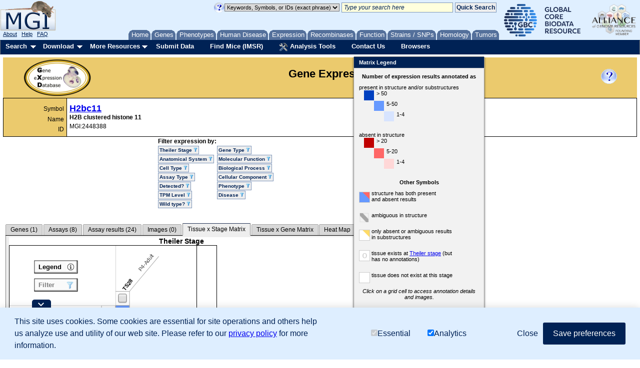

--- FILE ---
content_type: text/html;charset=ISO-8859-1
request_url: https://www.informatics.jax.org/gxd/summary?markerMgiId=MGI:2448388&structureID=EMAPA:32714&structure=musculoskeletal%20system&tab=stagegridtab
body_size: 14310
content:





<!DOCTYPE HTML PUBLIC "-//W3C//DTD HTML 4.01 Transitional//EN" "https://www.w3.org/TR/html4/loose.dtd">

<html>
<head>
<meta http-equiv="Content-Type" content="text/html; charset=UTF-8" />


<!-- Load GA4 library first, always define dataLayer early -->
<script>
  window.dataLayer = window.dataLayer || [];
  function gtag(){ dataLayer.push(arguments); }

  // Always register the JS timestamp
  gtag('js', new Date());

  // Check for consent before sending configuration or any events
  var consent = document.cookie.split('; ').find(c => c.startsWith('mgi_user_consent='));
  if (!consent || consent === 'mgi_user_consent=analytics') {
      gtag('config', 'G-8D61GHC97X');
      console.log("GA4 initialized with analytics consent");
  } else {
      console.log("GA4 not configured due to consent");
  }
</script>

<script async src="https://www.googletagmanager.com/gtag/js?id=G-8D61GHC97X"></script>



<!-- Combo-handled YUI JS files: -->
<script type="text/javascript" src="https://www.informatics.jax.org/webshare/js/yui-2.8.custom.min.js"></script>

<!-- jQuery -->
<script type="text/javascript" src="https://www.informatics.jax.org/webshare/js/jquery-1.10.2.min.js"></script>
<script type="text/javascript" src="https://www.informatics.jax.org/webshare/js/jquery-ui-1.11.4.js"></script>




<!-- CSS -->
<!-- YUI Reset -->
<link rel="stylesheet" type="text/css" href="https://www.informatics.jax.org/webshare/css/yui-reset.css">

<!-- Combo-handled YUI CSS files: -->
<link rel="stylesheet" type="text/css" href="https://www.informatics.jax.org/webshare/css/yui-2.8-combo.css">

<!-- MGI CSS files: -->
<link href="https://www.informatics.jax.org/webshare/css/mgi_template01.css" rel="stylesheet" type="text/css"/>







<!--===================== End Template Head  ===========================-->















  

<title>H2bc11 musculoskeletal system gene expression</title>

<style>
.left { float: left; }
.right { float: right; }

#resultSummary {border:0;padding-left:5px; text-align: left; font-size: 12px;}
#resultSummary .selected a,
#resultSummary .selected a:focus,
#resultSummary .selected a:hover{ margin-left: 0px;border:1px solid #808080;border-bottom:solid 1px #eee; color:black; background:none; background-color:#eee;}
#resultSummary .yui-content{background-color:#eee;border:1px solid #808080; border-top: none;}
#resultSummary .yui-nav {border-bottom:solid 1px black;}

#expressionSearch {border:0;padding-left:5px; text-align: left; font-size: 12px;}
#expressionSearch .selected a,
#expressionSearch .selected a:focus,
#expressionSearch .selected a:hover{ margin-left: 0px;border:1px solid #808080;border-bottom:solid 1px #eee; color:black; background:none; background-color:#eee;}
#expressionSearch .yui-content{background-color:#eee;border:1px solid #808080; border-top: none;}
#expressionSearch .yui-nav {border-bottom:solid 1px black;}

table.noborder, table.noborder td , table.noborder th { border: none; }

#gxdQueryForm table tr td table tr td ul li span { font-size: 10px; font-style: italic; }

body.yui-skin-sam .yui-panel .hd,
body.yui-skin-sam .yui-ac-hd { background:none; background-color:#025; color:#fff; font-weight: bold;}
body.yui-skin-sam .yui-ac-hd {padding: 5px;}
body.yui-skin-sam div#outer {overflow:visible;}

.yui-dt table {width: 100%;}

td.yui-dt-col-assayID div.yui-dt-liner span {font-size: 75%;}

.yui-skin-sam .yui-tt .bd
{
	background-color:#ddf; 
	color:#005;
	border:2px solid #005;
}

.yui-skin-sam th.yui-dt-asc .yui-dt-liner { 
	    background:none;
} 
.yui-skin-sam th.yui-dt-desc .yui-dt-liner { 
	    background:none; 
} 

</style>
<!--[if IE]>
<style>

#toggleImg{height:1px;}

/*
body.yui-skin-sam div#outer {position:relative;}
#qwrap, #expressionSearch .yui-navset {position:absolute;}
#toggleQF { overflow:auto; }
*/
body.yui-skin-sam div#outer {position:relative;}
#expressionSearch .yui-navset {position:absolute;}
</style>
<![endif]-->

<!--begin custom header content for this example-->
<script type="text/javascript">
    document.documentElement.className = "yui-pe";
</script>

<!--===================== Body Start ===========================-->
</head>
<body id="body" class="yui-skin-sam">

<div id="headerContainer">
<div id="topBannerContainer">

  <!--mini home tabs start-->
    <div id="tabs" class="navtabs">
      <span id="navRight">
        <ul>

          <li id="minitab_Home">
            <a href="https://www.informatics.jax.org/"
                onmouseover="return overlib('MGI Home Page',ANCHOR, 'tab_home', ANCHORALIGN, 'UL', 'LL', CSSCLASS,  TEXTFONTCLASS, 'tabTipFont', BGCLASS, 'tabTipBoxBG', FGCLASS, 'tabTipBoxFG');" onmouseout="nd();">
                <span id="tab_home">Home</span></a>
          </li>

          <li id="genes.shtml">
            <a href="https://www.informatics.jax.org/genes.shtml"
                onmouseover="return overlib('Genes, Genome Features &amp; Maps',ANCHOR, 'tab_gene', ANCHORALIGN, 'UL', 'LL', CSSCLASS,  TEXTFONTCLASS, 'tabTipFont', BGCLASS, 'tabTipBoxBG', FGCLASS, 'tabTipBoxFG');" onmouseout="nd();">
                <span id="tab_gene">Genes</span></a>
          </li>

          <li id="phenotypes.shtml">
            <a href="https://www.informatics.jax.org/phenotypes.shtml"
                onmouseover="return overlib('Phenotypes, Alleles &amp; Disease Models',ANCHOR, 'tab_pheno', ANCHORALIGN, 'UL', 'LL', CSSCLASS,  TEXTFONTCLASS, 'tabTipFont', BGCLASS, 'tabTipBoxBG', FGCLASS, 'tabTipBoxFG');" onmouseout="nd();">
                <span id="tab_pheno">Phenotypes</span></a>
          </li>

          <li id="humanDisease.shtml">
            <a href="https://www.informatics.jax.org/diseasePortal"
              onmouseover="return overlib('Human-Mouse: Disease Connection',ANCHOR, 'tab_humanDisease', ANCHORALIGN, 'UL', 'LL', CSSCLASS,  TEXTFONTCLASS, 'tabTipFont', BGCLASS, 'tabTipBoxBG', FGCLASS, 'tabTipBoxFG');" onmouseout="nd();">
              <span id="tab_humanDisease">Human Disease</span></a>
          </li>

          <li id="expression.shtml">
            <a href="https://www.informatics.jax.org/expression.shtml"
                onmouseover="return overlib('Gene Expression Database \(GXD\)',ANCHOR, 'tab_exp', ANCHORALIGN, 'UL', 'LL', CSSCLASS,  TEXTFONTCLASS, 'tabTipFont', BGCLASS, 'tabTipBoxBG', FGCLASS, 'tabTipBoxFG');" onmouseout="nd();">
                <span id="tab_exp">Expression</span></a>
          </li> 

          <li id="home_recombinase">
            <a href="https://www.informatics.jax.org/home/recombinase"
                onmouseover="return overlib('Recombinase Tissue Specificity',ANCHOR, 'tab_cre', ANCHORALIGN, 'UL', 'LL', CSSCLASS,  TEXTFONTCLASS, 'tabTipFont', BGCLASS, 'tabTipBoxBG', FGCLASS, 'tabTipBoxFG');" onmouseout="nd();">
                <span id="tab_cre">Recombinases</span></a>
          </li>
          
          <li id="function.shtml">
            <a href="https://www.informatics.jax.org/function.shtml"
                onmouseover="return overlib('Functional Annotations \(GO\)',ANCHOR, 'tab_func', ANCHORALIGN, 'UL', 'LL', CSSCLASS,  TEXTFONTCLASS, 'tabTipFont', BGCLASS, 'tabTipBoxBG', FGCLASS, 'tabTipBoxFG');" onmouseout="nd();">
                <span id="tab_func">Function</span></a>
          </li>

          <li id="home_strains_SNPs">
            <a href="https://www.informatics.jax.org/home/strain"
                onmouseover="return overlib('Strains, SNPs &amp; Polymorphisms',ANCHOR, 'tab_snps', ANCHORALIGN, 'UL', 'LL', CSSCLASS,  TEXTFONTCLASS, 'tabTipFont', BGCLASS, 'tabTipBoxBG', FGCLASS, 'tabTipBoxFG');" onmouseout="nd();">
                <span id="tab_snps">Strains&nbsp;/&nbsp;SNPs</span></a>
          </li>

          <li id="homology.shtml">
            <a href="https://www.informatics.jax.org/homology.shtml"
            onmouseover="return overlib('Vertebrate Homology',ANCHOR, 'tab_homo', ANCHORALIGN, 'UL', 'LL', CSSCLASS,  TEXTFONTCLASS, 'tabTipFont', BGCLASS, 'tabTipBoxBG', FGCLASS, 'tabTipBoxFG');" onmouseout="nd();">
            <span id="tab_homo">Homology</span></a>
          </li>

          <li id="minitab_Tumor">
            <a href="http://tumor.informatics.jax.org/mtbwi/index.do"
                onmouseover="return overlib('Mouse Tumor Biology',ANCHOR, 'tab_tumors', ANCHORALIGN, 'UR', 'LR', CSSCLASS,  TEXTFONTCLASS, 'tabTipFont', BGCLASS, 'tabTipBoxBG', FGCLASS, 'tabTipBoxFG');" onmouseout="nd();">
                <span id="tab_tumors">Tumors</span></a>
          </li>

        </ul>
      </span>
    </div>

<!-- mini home tabs end -->


  <div id="logoContainer" style="position:absolute; left:0; top:0;">
    <div>
      
<a href="https://www.informatics.jax.org/" style="background-color: transparent">
 <img src="https://www.informatics.jax.org/webshare/images/mgi_logo.gif" border=0>
</a>

    </div>
    <span class="logoFooterContainer">
      
&nbsp;&nbsp;<a class="logoFooterAnchor" href="https://www.informatics.jax.org/mgihome/projects/aboutmgi.shtml">About</a>
&nbsp;&nbsp;<a class="logoFooterAnchor" href="https://www.informatics.jax.org/mgihome/homepages/help.shtml">Help</a>
&nbsp;&nbsp;<a class="logoFooterAnchor" href="https://www.informatics.jax.org/faq/FAQ.shtml">FAQ</a>

    </span>
  </div>

  <div id="agr_logo" style="float: right; padding-top: 3px; padding-right: 5px;">
    <a href="https://globalbiodata.org/" target="_blank"><img src="https://www.informatics.jax.org/webshare/images/gcbr_logo.png" style="height:65px;margin-right:10px;margin-left:10px;"></a>
    <a href="https://www.alliancegenome.org/" target="_blank"><img src="https://www.informatics.jax.org/webshare/images/agr_logo_smallest.png" style="height:70px"></a>
  </div>

  <div id="templateSearchTool" style="float:right; top:15px; margin-right: 5px;">
    <style>
.lightYellow { background-color: #ffd; }
.lightGray { background-color: #dadada; }
.italic { font-style: italic; }
</style>
<form action="https://www.informatics.jax.org/quicksearch/summary" method="get">
<table>
<tr>

 <td>
    <a onClick="return false;" href="https://www.informatics.jax.org/userhelp/searchtool_help.shtml" onMouseOver="if (window.jQuery) { setTimeout(function () { $('td[valign=TOP]').css({'background-color' : '#efefef'}); }, 750); }; return overlib('You can:<ul class=\'searchToolHelp\'><li>Search for genome features by name, symbol, synonym, homolog, allele, or accession ID:</li> <ul><li>p53 protein cell cycle DNA damage</li><li>Notch1</li><li>NM_053172</li><li>AT3</li></ul><li>Search for genome features and vocabulary terms by keywords or accession ID. Use several keywords to find the most relevant results:</li><ul><li>GO:0004713</li><li>resistance to fatty liver development</li><li>vitamin D receptor</li><li>lymphocyte function antigen immunodeficiency</li> </ul><li>Search for genome features by mouse genome location.  Use a chromosome, point coordinate, or coordinate range:</li><ul><li>Chr1</li><li>Chr1:194732198</li><li>Chr1:194732198-294732198</li></ul> <li>Use asterisks (*) for wildcards at the end of partial words or genomic symbols:</li><ul><li>Pax*</li><li>embr* development</li><li>hippocamp* pyramid* cell layer</li></ul><li>Use quotation marks (&quot;&nbsp;&quot;) to indicate phrases:</li> <ul><li>&quot;hair follicle&quot; development</li><li>&quot;amyotrophic lateral sclerosis&quot;</li></ul><li>Use angle brackets to indicate superscript:</li><ul><li>Pax6&lt;10Neu&gt; for Pax6<sup>10Neu</sup></li></ul><li>Mix IDs, symbols, and keywords in a list:</li><ul><li>Nmt2, NM_013627, Acbd7, hair follicle development</li></ul></ul>Advanced searches are listed under the Search menu.<BR/>See <a href=\'https://www.informatics.jax.org/userhelp/QUICK_SEARCH_help.shtml\'>Using the Quick Search Tool</a> for more information.', STICKY, CAPTION, 'Quick Search Tips', CENTER, BELOW, WIDTH, 450, DELAY, 600, CLOSECLICK, CLOSETEXT, 'Close X');" onMouseOut="nd();">
    <img src="https://www.informatics.jax.org/webshare/images/help_small_transp.gif" border="0">
    </a>
 </td>

 <td>
   <select id="queryTypeTop" name="queryType" class="lightGray">
      <option value="exactPhrase" selected="">Keywords, Symbols, or IDs (exact phrase)</option>
      <option value="keywords">Keywords, Symbols, or IDs</option>
      <option value="mouseLocation">Mouse Location</option>
      <option value="humanLocation">Human Location</option>
    </select>
 </td>

 <td>
    <input name="query" id="searchToolTextArea" class="lightYellow italic"
    value=" Type your search here" onFocus="if(this.defaultValue==this.value) this.value=''; $('#searchToolTextArea').removeClass('italic');" size="30">
 </td>

 <td>
    <input name="submit" type="submit" class="searchToolButton" value="Quick Search" onclick="return verifySearchToolParms();">
 </td>

</tr>
</table>
</form>

  </div>

  <div style="position:absolute; top:4px; left:150px;">
    <iframe style="border:none" src="/webshare/html/notice.html" width="400" height="40"></iframe>

  </div>

</div>

<!-- Menu Bar Start -->
<div id="navBarMenu" class="yuimenubar">
<div class="bd">
<ul class="first-of-type">

  <!-- Searches Start -->
  <li class="yuimenubaritem first-of-type"><a class="yuimenubaritemlabel" href="https://www.informatics.jax.org/allsearch.shtml">Search</a>

  <div id="navBarSearch" class="yuimenu">
  <div class="bd">

    <ul class="first-of-type">
      <li class="yuimenuitem first-of-type"><a class="yuimenuitemlabel" href="https://www.informatics.jax.org/allsearch.shtml" title="">All Search Tools</a></li>


      <!-- Marker Submenu -->
      <li class="yuimenuitem"><a class="yuimenuitemlabel">Genes</a>
      <div id="navBarGenes" class="yuimenu">
      <div class="bd">
        <ul class="first-of-type">
          <li class="yuimenuitem first-of-type"><a class="yuimenuitemlabel" href="https://www.informatics.jax.org/marker/"
            onMouseOver="return overlib('Search for genes and genome features by symbol, name, location, gene ontology classification or phenotype.',ANCHOR, 'navBarGenes', ANCHORALIGN, 'UR', 'UL');" onMouseOut="nd();">
            Genes &amp; Markers Query</a></li>
          <li class="yuimenuitem"><a class="yuimenuitemlabel" href="https://www.informatics.jax.org/batch"
            onMouseOver="return overlib('Input a list of gene IDs or symbols  and retrieve other database IDs and gene attributes (e.g. phenotypes, GO).',ANCHOR, 'navBarGenes', ANCHORALIGN, 'UR', 'UL');"  onMouseOut="nd();">
            Batch Query</a></li>
          <li class="yuimenuitem"><a class="yuimenuitemlabel" href="http://jbrowse.informatics.jax.org/?data=data/GRCm39"
            onMouseOver="return overlib('Create a graphical display of genome features from regions of the mouse genome.',ANCHOR, 'navBarGenes', ANCHORALIGN, 'UR', 'UL');"  onMouseOut="nd();">
            JBrowse Genome Browser</a></li>
          <li class="yuimenuitem"><a class="yuimenuitemlabel" href="https://www.informatics.jax.org/mgv/"
            onMouseOver="return overlib('Compare genome features of de novo sequenced mouse strains.',ANCHOR, 'navBarGenes', ANCHORALIGN, 'UR', 'UL');"  onMouseOut="nd();">
            Multiple Genome Viewer (MGV)</a></li>
          <li class="yuimenuitem"><a class="yuimenuitemlabel" href="https://www.informatics.jax.org/genes.shtml">More</a></li>
        </ul>
      </div>
      </div>
      </li>


      <!-- Pheno Submenu -->
      <li class="yuimenuitem"><a class="yuimenuitemlabel">Phenotypes</a>
      <div id="navBarPhenotypes" class="yuimenu">
      <div class="bd">
        <ul class="first-of-type">
          <li class="yuimenuitem first-of-type"><a class="yuimenuitemlabel" href="https://www.informatics.jax.org/allele/"
            onMouseOver="return overlib('Search for mutations or QTL based on phenotype, human disease, mutation type, gene, or genome location.',ANCHOR, 'navBarPhenotypes', ANCHORALIGN, 'UR', 'UL');"  onMouseOut="nd();">
            Phenotypes, Alleles &amp; Diseases Query</a></li>
          <li class="yuimenuitem"><a class="yuimenuitemlabel" href="https://www.informatics.jax.org/vocab/mp_ontology"
            onMouseOver="return overlib('Search for a phenotype term to find relevant mutant genotypes.',ANCHOR, 'navBarPhenotypes', ANCHORALIGN, 'UR', 'UL');"  onMouseOut="nd();">
            Mammalian Phenotype (MP) Browser</a></li>
          <li class="yuimenuitem"><a class="yuimenuitemlabel" href="https://www.informatics.jax.org/disease"
            onMouseOver="return overlib('Browse for a human disease or condition term to find mouse models.',ANCHOR, 'navBarPhenotypes', ANCHORALIGN, 'UR', 'UL');"  onMouseOut="nd();">
            Human Disease (DO) Browser</a></li>
          <li class="yuimenuitem"><a class="yuimenuitemlabel" href="https://www.informatics.jax.org/vocab/hp_ontology"
            onMouseOver="return overlib('Search for a human phenotype ontology term to find relevant human diseases.',ANCHOR, 'navBarPhenotypes', ANCHORALIGN, 'UR', 'UL');"  onMouseOut="nd();">
            Human Phenotype (HPO) Browser</a></li>
          <li class="yuimenuitem"><a class="yuimenuitemlabel" href="https://www.informatics.jax.org/phenotypes.shtml">More</a></li>
        </ul>
      </div>
      </div>
      </li>


      <!-- Human Mouse Disease Connection -->
      <li class="yuimenuitem"><a id="navBarHMDC" class="yuimenuitemlabel" href="https://www.informatics.jax.org/diseasePortal"
        onMouseOver="return overlib('Human-Mouse: Disease Connection', ANCHOR, 'navBarHMDC', ANCHORALIGN, 1.0,0.5,0,0.5);"  onMouseOut="nd();">
        Human Disease</a>
      </li>


      <!-- Expression Submenu -->
      <li class="yuimenuitem"><a class="yuimenuitemlabel">Expression</a>
      <div id="navBarExpression" class="yuimenu">
      <div class="bd">
        <ul class="first-of-type">
          <li class="yuimenuitem"><a class="yuimenuitemlabel" href="https://www.informatics.jax.org/gxd/"
            onMouseOver="return overlib('Search for detailed gene expression assay results.',ANCHOR, 'navBarExpression', ANCHORALIGN, 'UR', 'UL');"  onMouseOut="nd();">
            Gene Expression Data Search</a></li>
          <li class="yuimenuitem first-of-type"><a class="yuimenuitemlabel" href="https://www.informatics.jax.org/gxdlit"
            onMouseOver="return overlib('Search for references on gene expression during development.',ANCHOR, 'navBarExpression', ANCHORALIGN, 'UR', 'UL');"  onMouseOut="nd();">
            Gene Expression Literature Search</a></li>
          <li class="yuimenuitem"><a class="yuimenuitemlabel" href="https://www.informatics.jax.org/vocab/gxd/anatomy/EMAPA:16039"
            onMouseOver="return overlib('Search or browse for anatomical structures; includes links to associated expression results.',ANCHOR, 'navBarExpression', ANCHORALIGN, 'UR', 'UL');"  onMouseOut="nd();">
            Mouse Developmental Anatomy Browser</a></li>
          <li class="yuimenuitem"><a class="yuimenuitemlabel" href="https://www.informatics.jax.org/vocab/cell_ontology/CL:0000000"
            onMouseOver="return overlib('Search or browse for cell types; includes links to associated expression results.',ANCHOR, 'navBarExpression', ANCHORALIGN, 'UR', 'UL');"  onMouseOut="nd();">
            Cell Ontology (CL) Browser</a></li>
          <li class="yuimenuitem"><a class="yuimenuitemlabel" href="https://www.informatics.jax.org/gxd/htexp_index"
            onMouseOver="return overlib('Search for experiments using sample metadata annotations.',ANCHOR, 'navBarExpression', ANCHORALIGN, 'UR', 'UL');"  onMouseOut="nd();">
            RNA-Seq and Microarray Experiment Search</a></li>
          <li class="yuimenuitem"><a class="yuimenuitemlabel" href="https://www.informatics.jax.org/expression.shtml">More</a></li>
        </ul>
      </div>
      </div>
      </li>

      
      <!-- Recombinase -->
      <li class="yuimenuitem"><a id="navBarCre" class="yuimenuitemlabel" href="https://www.informatics.jax.org/home/recombinase"
          onMouseOver="return overlib('Get recombinase (cre) activity data for knock-in and transgene alleles.',ANCHOR, 'navBarCre', ANCHORALIGN, 1.0,0.5,0,0.5);"  onMouseOut="nd();">
          Recombinase (cre)</a></li>


      <!-- GO Functional Annotations Submenu -->
      <li class="yuimenuitem"><a class="yuimenuitemlabel">Function</a>
      <div id="navBarFunction" class="yuimenu">
      <div class="bd">
        <ul class="first-of-type">
          <li class="yuimenuitem first-of-type"><a class="yuimenuitemlabel" href="https://www.informatics.jax.org/vocab/gene_ontology"
            onMouseOver="return overlib('Browse the Gene Ontology and mouse annotations in MGI.',ANCHOR, 'navBarFunction', ANCHORALIGN, 'UR', 'UL');"  onMouseOut="nd();">
            GO Browser</a></li>
          <li class="yuimenuitem"><a class="yuimenuitemlabel" href="https://www.informatics.jax.org/marker/"
            onMouseOver="return overlib('Search for genes and genome features by symbol, name, location, gene ontology classification or phenotype.',ANCHOR, 'navBarFunction', ANCHORALIGN, 'UR', 'UL');"  onMouseOut="nd();">
            Genes &amp; Markers Query</a></li>
          <li class="yuimenuitem"><a class="yuimenuitemlabel" href="https://www.informatics.jax.org/batch"
            onMouseOver="return overlib('Obtain sets of MGI IDs for use in GO tools.',ANCHOR, 'navBarFunction', ANCHORALIGN, 'UR', 'UL');"  onMouseOut="nd();">
            Batch Query</a></li>
          <li class="yuimenuitem"><a class="yuimenuitemlabel" href="https://www.informatics.jax.org/function.shtml">More</a></li>
        </ul>
      </div>
      </div>
      </li>


      <!-- Strains Submenu -->
      <li class="yuimenuitem"><a class="yuimenuitemlabel">Strains / SNPs</a>
      <div id="navBarStrains" class="yuimenu">
      <div class="bd">
        <ul class="first-of-type">
          <li class="yuimenuitem first-of-type"><a class="yuimenuitemlabel" href="https://www.informatics.jax.org/home/strain"
          	onMouseOver="return overlib('Search for strains by name, synonyms, or attributes.',ANCHOR, 'navBarStrains', ANCHORALIGN, 'UR', 'UL');"  onMouseOut="nd();">Strain Query</a></li>
          <li class="yuimenuitem"><a class="yuimenuitemlabel" href="https://www.informatics.jax.org/snp"
            onMouseOver="return overlib('Search for SNPs by strain(s), SNP attributes, genomic position, or associated genes.',ANCHOR, 'navBarStrains', ANCHORALIGN, 'UR', 'UL');"  onMouseOut="nd();">
            SNP Query</a></li>
          <li class="yuimenuitem"><a class="yuimenuitemlabel" href="https://www.informatics.jax.org/mgv/"
            onMouseOver="return overlib('Compare genome features of de novo sequenced mouse strains.',ANCHOR, 'navBarStrains', ANCHORALIGN, 'UR', 'UL');"  onMouseOut="nd();">
            Multiple Genome Viewer (MGV)</a></li>
          <li class="yuimenuitem"><a class="yuimenuitemlabel" href="https://www.informatics.jax.org/home/strain">More</a></li>
        </ul>
      </div>
      </div>
      </li>


      <!-- Homology Submenu -->
      <li class="yuimenuitem"><a id="navBarHomology" class="yuimenuitemlabel" href="https://www.informatics.jax.org/homology.shtml"
        onMouseOver="return overlib('Find out more about Homology relationships in MGI.',ANCHOR, 'navBarHomology', ANCHORALIGN, 1.0,0.5,0,0.5);"  onMouseOut="nd();">
        Homology</a></li>

      <!-- MTB -->
      <li class="yuimenuitem"><a id="navBarMTB" class="yuimenuitemlabel" href="https://tumor.informatics.jax.org/mtbwi/index.do"
        onMouseOver="return overlib('MMHCdb provides information on the frequency, pathology, and genetics of spontaneous and induced tumors in mice.',ANCHOR, 'navBarMTB', ANCHORALIGN, 1.0,0.5,0,0.5);"  onMouseOut="nd();">
        Tumors</a></li>

      <!-- Sequence Submenu -->
      <li class="yuimenuitem"><a class="yuimenuitemlabel">Sequence Searches</a>
      <div id="navBarSequences" class="yuimenu">
      <div class="bd">
        <ul class="first-of-type">
          <li class="yuimenuitem"><a class="yuimenuitemlabel" href="https://blast.ncbi.nlm.nih.gov/Blast.cgi"
            onMouseOver="return overlib('Search for sequence similarity using BLAST at NCBI.',ANCHOR, 'navBarSequences', ANCHORALIGN, 'UR', 'UL');"  onMouseOut="nd();">
            BLAST at NCBI</a></li>
          <li class="yuimenuitem"><a class="yuimenuitemlabel" href="http://jbrowse.informatics.jax.org/?data=data/GRCm39"
            onMouseOver="return overlib('Create a graphical display of genome features from regions of the mouse genome.',ANCHOR, 'navBarSequences', ANCHORALIGN, 'UR', 'UL');"  onMouseOut="nd();">
            JBrowse Genome Browser</a></li>
          <li class="yuimenuitem"><a class="yuimenuitemlabel" href="https://www.informatics.jax.org/batch"
            onMouseOver="return overlib('Input a list of gene IDs or symbols  and retrieve other database IDs and gene attributes (e.g. phenotypes, GO).',ANCHOR, 'navBarSequences', ANCHORALIGN, 'UR', 'UL');"  onMouseOut="nd();">
            Batch Query</a></li>
        </ul>
      </div>
      </div>
      </li>

      <!-- References Submenu -->
      <li class="yuimenuitem"><a class="yuimenuitemlabel">References</a>
      <div id="navBarReferences" class="yuimenu">
      <div class="bd">
        <ul class="first-of-type">
          <li class="yuimenuitem first-of-type"><a class="yuimenuitemlabel" href="https://www.informatics.jax.org/reference"
            onMouseOver="return overlib('Search for references (with abstracts) by title, author, journal, year, or abstract.',ANCHOR, 'navBarReferences', ANCHORALIGN, 'UR', 'UL');"  onMouseOut="nd();">
            Reference Query</a></li>
          <li class="yuimenuitem"><a class="yuimenuitemlabel" href="https://www.informatics.jax.org/gxdlit"
            onMouseOver="return overlib('Search for references on gene expression during development.',ANCHOR, 'navBarReferences', ANCHORALIGN, 'UR', 'UL');"  onMouseOut="nd();">
            Gene Expression Literature Query</a></li>
        </ul>
      </div>
      </div>
      </li>

      <!-- Vocabularies Submenu -->
      <li class="yuimenuitem"><a class="yuimenuitemlabel">Ontologies</a>
      <div id="navBarVocabularies" class="yuimenu">
      <div class="bd">
        <ul class="first-of-type">
          <li class="yuimenuitem first-of-type"><a class="yuimenuitemlabel" href="https://www.informatics.jax.org/vocab/gene_ontology"
            onMouseOver="return overlib('Browse the Gene Ontology and mouse annotations in MGI.',ANCHOR, 'navBarVocabularies', ANCHORALIGN, 'UR', 'UL');"  onMouseOut="nd();">
            GO Browser</a></li>
          <li class="yuimenuitem"><a class="yuimenuitemlabel" href="https://www.informatics.jax.org/disease"
            onMouseOver="return overlib('Browse for a human disease or condition term to find mouse models.',ANCHOR, 'navBarVocabularies', ANCHORALIGN, 'UR', 'UL');"  onMouseOut="nd();">
            Human Disease (DO) Browser</a></li>
          <li class="yuimenuitem"><a class="yuimenuitemlabel" href="https://www.informatics.jax.org/vocab/mp_ontology"
            onMouseOver="return overlib('Search for a phenotype term to find relevant mutant genotypes.',ANCHOR, 'navBarVocabularies', ANCHORALIGN, 'UR', 'UL');"  onMouseOut="nd();">
            Mammalian Phenotype (MP) Browser</a></li>
          <li class="yuimenuitem"><a class="yuimenuitemlabel" href="https://www.informatics.jax.org/vocab/gxd/anatomy/EMAPA:16039"
            onMouseOver="return overlib('Search or browse for anatomical structures; includes links to associated expression results.',ANCHOR, 'navBarVocabularies', ANCHORALIGN, 'UR', 'UL');"  onMouseOut="nd();">
            Mouse Developmental Anatomy Browser</a></li>
          <li class="yuimenuitem"><a class="yuimenuitemlabel" href="https://www.informatics.jax.org/vocab/gxd/ma_ontology"
            onMouseOver="return overlib('An extensive ontology of anatomical structures for the postnatal mouse.',ANCHOR, 'navBarVocabularies', ANCHORALIGN, 'UR', 'UL');"  onMouseOut="nd();">
            Adult Mouse Anatomy Browser</a></li>
          <li class="yuimenuitem"><a class="yuimenuitemlabel" href="https://www.informatics.jax.org/vocab/cell_ontology/CL:0000000"
            onMouseOver="return overlib('Search or browse for cell types; includes links to associated expression results.',ANCHOR, 'navBarVocabularies', ANCHORALIGN, 'UR', 'UL');"  onMouseOut="nd();">
            Cell Ontology (CL) Browser</a></li>
          <li class="yuimenuitem"><a class="yuimenuitemlabel" href="https://www.informatics.jax.org/vocab/hp_ontology"
            onMouseOver="return overlib('Search for a human phenotype ontology term to find relevant human diseases.',ANCHOR, 'navBarVocabularies', ANCHORALIGN, 'UR', 'UL');"  onMouseOut="nd();">
            Human Phenotype (HPO) Browser</a></li>
        </ul>
      </div>
      </div>
      </li>

      <!-- Non-Drop-Downs -->
      <li class="yuimenuitem"><a id="navBarBatch" class="yuimenuitemlabel" href="https://www.informatics.jax.org/batch"
        onMouseOver="return overlib('Input a list of gene IDs or symbols  and retrieve other database IDs and gene attributes (e.g. phenotypes, GO).',ANCHOR, 'navBarBatch', ANCHORALIGN, 1.0,0.5,0,0.5);"  onMouseOut="nd();">
        Batch Query</a></li>

      <li class="yuimenuitem"><a id="navBarMine" class="yuimenuitemlabel" href="https://www.mousemine.org"
        onMouseOver="return overlib('Access MGI data via InterMine.',ANCHOR, 'navBarMine', ANCHORALIGN, 1.0,0.5,0,0.5);"  onMouseOut="nd();">
        MouseMine</a></li>

      <!-- Vocabularies Submenu -->
      <li class="yuimenuitem"><a class="yuimenuitemlabel">Mouse Genome Browsers</a>
      <div id="navBarGenomeBrowsers" class="yuimenu">
      <div class="bd">
        <ul class="first-of-type">
			<li class="yuimenuitem"><a id="navBarJBrowse" class="yuimenuitemlabel" href="http://jbrowse.informatics.jax.org/?data=data/GRCm39"
				onMouseOver="return overlib('Create a graphical display of genome features from regions of the mouse genome.',ANCHOR, 'navBarJBrowse', ANCHORALIGN, 1.0,0.5,0,0.5);"  onMouseOut="nd();">
				JBrowse Genome Browser</a></li>
			<li class="yuimenuitem"><a class="yuimenuitemlabel" href="https://www.informatics.jax.org/mgv/"
				onMouseOver="return overlib('Compare genome features of de novo sequenced mouse strains.',ANCHOR, 'navBarJBrowse', ANCHORALIGN, 'UR', 'UL');"  onMouseOut="nd();">
				Multiple Genome Viewer (MGV)</a></li>
        </ul>
      </div>
      </div>
      </li>
    </ul>
  </div>
  </div>
  </li>

  <!-- Searches Dropmenu End -->


  <!-- Download Dropmenu Start -->
  <li class="yuimenubaritem"><a class="yuimenubaritemlabel" href="https://www.informatics.jax.org/downloads/reports/index.html">Download</a>
  <div id="navBarDownload" class="yuimenu">
  <div class="bd">
    <ul class="first-of-type">
      <li class="yuimenuitem first-of-type"> <a class="yuimenuitemlabel" href="https://www.informatics.jax.org/downloads/reports/index.html">All MGI Reports</a> </li>
      <li class="yuimenuitem"> <a class="yuimenuitemlabel" href="https://www.informatics.jax.org/batch">Batch Query</a> </li>
      <li class="yuimenuitem"> <a class="yuimenuitemlabel" href="https://www.informatics.jax.org/downloads/reports/index.html#marker">Genes &amp; Markers</a> </li>
      <li class="yuimenuitem"> <a class="yuimenuitemlabel" href="https://www.informatics.jax.org/downloads/reports/index.html#seq">Sequence Data</a> </li>
      <li class="yuimenuitem"> <a class="yuimenuitemlabel" href="https://www.informatics.jax.org/downloads/reports/index.html#homology">Vertebrate Homology</a> </li>
      <li class="yuimenuitem"> <a class="yuimenuitemlabel" href="https://www.informatics.jax.org/downloads/reports/index.html#go">Gene Ontology Data</a> </li>
      <li class="yuimenuitem"> <a class="yuimenuitemlabel" href="https://www.informatics.jax.org/downloads/reports/index.html#strain">Strains &amp; Polymorphisms</a> </li>
      <li class="yuimenuitem"> <a class="yuimenuitemlabel" href="https://www.informatics.jax.org/downloads/reports/index.html#expression">Gene Expression</a> </li>
      <li class="yuimenuitem"> <a class="yuimenuitemlabel" href="https://www.informatics.jax.org/downloads/reports/index.html#pheno">Phenotypic Data</a> </li>
                    <li class="yuimenuitem"> <a class="yuimenuitemlabel" href="https://www.informatics.jax.org/downloads/reports/index.html#cre">Recombinase (cre)</a> </li>              
      <li class="yuimenuitem"> <a class="yuimenuitemlabel" href="https://www.informatics.jax.org/downloads/reports/index.html#nomen">Nomenclature</a> </li>
      <li class="yuimenuitem"> <a class="yuimenuitemlabel" href="https://www.informatics.jax.org/downloads/reports/index.html#refs">References</a> </li>
      <li class="yuimenuitem"> <a class="yuimenuitemlabel" href="https://www.informatics.jax.org/downloads/reports/index.html#clonecoll">Clone Collections</a> </li>
      <li class="yuimenuitem"> <a class="yuimenuitemlabel" href="https://www.informatics.jax.org/downloads/reports/index.html#dnamap">DNA Mapping Panels</a> </li>
    </ul>
  </div>
  </div>
  </li>
  <!-- Download Dropmenu End -->
  
  
  <!-- Resources Dropmenu Start -->
  <li class="yuimenubaritem"><a class="yuimenubaritemlabel" href="https://www.informatics.jax.org/resources.shtml">More Resources</a>
  <div id="navBarResources" class="yuimenu">
  <div class="bd">
    <ul class="first-of-type">
      <li class="yuimenuitem first-of-type"> <a class="yuimenuitemlabel" href="https://www.informatics.jax.org/resources.shtml">More Resources Index</a></li>
      <li class="yuimenuitem"> <a class="yuimenuitemlabel" href="https://www.informatics.jax.org/mgihome/lists/lists.shtml">Research Community E-mail Lists</a></li>
      <li class="yuimenuitem"> <a class="yuimenuitemlabel" href="https://www.informatics.jax.org/resources.shtml#res_books">Online Books</a></li>
      <li class="yuimenuitem"> <a class="yuimenuitemlabel" href="https://www.informatics.jax.org/mgihome/nomen/index.shtml">Nomenclature Home Page</a></li>
      <li class="yuimenuitem"> <a class="yuimenuitemlabel" href="https://www.informatics.jax.org/glossary">MGI Glossary</a></li>        
      <li class="yuimenuitem"> <a class="yuimenuitemlabel" href="https://phenome.jax.org">Mouse Phenome Database (MPD)</a></li>
      <li class="yuimenuitem"> <a class="yuimenuitemlabel" href="http://www.informatics.jax.org/knockout_mice/">Deltagen and Lexicon Knockout Mice</a></li>
      <li class="yuimenuitem"> <a class="yuimenuitemlabel" href="" 
          id="navBarKomp" onMouseOver="return overlib('Producing and phenotyping knockout mice from the IKMC mutant ES cell line resource.',ANCHOR, 'navBarKomp', ANCHORALIGN, 'UR', 'UL');"  onMouseOut="nd();">International Mouse Phenotyping Consortium (IMPC)</a></li>
      <li class="yuimenuitem"> <a class="yuimenuitemlabel" href="https://www.jax.org/mgi-coronavirus-info">Mouse Resources For COVID-19 Research</a></li>
      <li class="yuimenuitem"> <a class="yuimenuitemlabel" href="https://www.informatics.jax.org/downloads/datasets/index.html">Contributed Data Sets</a></li>
      <li class="yuimenuitem"> <a class="yuimenuitemlabel">Community Links</a>
        <div id="navBarLinks" class="yuimenu">
          <div class="bd">
            <ul class="first-of-type">
              <li class="yuimenuitem first-of-type"><a class="yuimenuitemlabel" href="https://www.informatics.jax.org/mgihome/other/mouse_facts4.shtml">Mouse Resources & Model Organism Links</a></li>
              <li class="yuimenuitem"><a class="yuimenuitemlabel" href="https://www.informatics.jax.org/mgihome/other/phenoallele_commun_resource.shtml">Phenotypes &amp; Mutants Community Resources</a></li>
              <li class="yuimenuitem"><a class="yuimenuitemlabel" href="https://www.oxfordjournals.org/nar/database/a/" id="navBarNAR" onMouseOver="return overlib('An index of over 1500 biological databases compiled by the journal of Nucleic Acids Research. Includes links for other model organisms and species, diseases, DNA, RNA, and protein resources.',ANCHOR, 'navBarNAR', ANCHORALIGN, 'UR', 'UL');" onMouseOut="nd();">Nucleic Acids Research (Journal) Database Summary</a></li>
              <li class="yuimenuitem"><a class="yuimenuitemlabel" href="https://www.informatics.jax.org/mgihome/other/mouse_facts1.shtml">Mouse Facts</a></li>
            </ul>
          </div>
        </div>
      </li>
      <li class="yuimenuitem"> <a class="yuimenuitemlabel" href="#">Software Developer Tools</a>
        <div id="navBarSoftware" class="yuimenu">
          <div class="bd">
            <ul class="first-of-type">
              <li class="yuimenuitem first-of-type"><a class="yuimenuitemlabel" href="https://www.informatics.jax.org/mgihome/other/link_instructions.shtml">Creating Web Links to MGI</a></li>
              <li class="yuimenuitem"><a class="yuimenuitemlabel" href="https://www.mousemine.org">MouseMine</a></li>
              <li class="yuimenuitem"><a class="yuimenuitemlabel" href="https://www.informatics.jax.org/software.shtml#sql">Direct SQL Account</a></li>
              <li class="yuimenuitem"><a class="yuimenuitemlabel" href="https://www.informatics.jax.org/schema_pg/">Database Schema Browser</a></li>
              <li class="yuimenuitem"><a class="yuimenuitemlabel" href="https://www.informatics.jax.org/downloads/reports/index.html">All MGI Reports</a></li>
              <li class="yuimenuitem"><a class="yuimenuitemlabel" href="https://www.informatics.jax.org/software.shtml">More</a></li>
            </ul>
          </div>
        </div>
      </li>

    </ul>
  </div>
  </div>
  </li>
  <!-- Resources Dropmenu End -->

  <!-- Direct Links  -->
  <li class="yuimenubaritem"><a class="yuimenubaritemlabel" href="https://www.informatics.jax.org/submit.shtml">Submit Data</a></li>
  <li class="yuimenubaritem"><a class="yuimenubaritemlabel" href="https://www.findmice.org/index.jsp" title="International Mouse Strain Resource (IMSR)">Find Mice (IMSR)</a></li>
  <li class="yuimenubaritem"><a class="yuimenubaritemlabel" href="https://www.informatics.jax.org/tools.shtml" title="Analysis Tools"><img src="https://www.informatics.jax.org/webshare/images/tools.gif" alt="Analysis Tools"> Analysis Tools</a></li>      
  <li class="yuimenubaritem"><a class="yuimenubaritemlabel" href="https://www.informatics.jax.org/mgihome/support/mgi_inbox.shtml" title="Contact user support">Contact&nbsp;Us</a></li>
  <li class="yuimenubaritem"><a class="yuimenubaritemlabel" href="https://www.informatics.jax.org/mgihome/homepages/browser_compatibility.shtml" title="Browser compatibility">Browsers</a></li>

</ul>
</div>
</div>

<!-- Menu Bar End -->

</div>


<div id="templateBodyInsert"> <!-- wrapper around inserted page body -->







<!-- iframe for history managers use -->
<iframe id="yui-history-iframe" src="/fewi/blank.html"></iframe>
<input id="yui-history-field" type="hidden">




  


<!-- header bar -->
<div id="titleBarWrapperGxd" userdoc="EXPRESSION_help.shtml#tissuematrix">	
		<a href="https://www.informatics.jax.org/expression.shtml"><img class="gxdLogo" src="https://www.informatics.jax.org/webshare/images/gxd_logo.png" height="75"></a>
	<span class="titleBarMainTitleGxd" style='display:inline-block; margin-top: 20px;'>Gene Expression Data</span>
</div>

<!-- include a marker header, if needed -->

    <!-- marker header table -->
    <table class="summaryHeader">
	<tr >
	  <td class="summaryHeaderCat1Gxd">
	       <div style="padding-top:7px;">Symbol</div>
	       <div style="padding-top:3px;">Name</div>
	       <div style="padding-top:2px;">ID</span>
	  </td>
	  <td class="summaryHeaderData1">
	    <a style="font-size:large;  font-weight: bold;" 
	      href="https://www.informatics.jax.org/marker/MGI:2448388">H2bc11</a>
	    <br/>
	    <span style="font-weight: bold;">H2B clustered histone 11</span>
	    <br/>
	    <span style="">MGI:2448388</span>
	  </td>
	</tr>
    </table>




<!-- GXD Summary -->
<div class="summaryControl" style="">
	<link rel="stylesheet" type="text/css" href="//code.jquery.com/ui/1.12.1/themes/base/jquery-ui.css">
<link rel="stylesheet" type="text/css" href="https://www.informatics.jax.org/assets/css/gxd/gxd_summary.css" />

<style>
.yui-skin-sam .yui-dt th{
  background:url(https://www.informatics.jax.org/webshare/images/cre/SpriteYuiOverRide.png)
  repeat-x 0 -1300px;
}
.yui-skin-sam th.yui-dt-asc,.yui-skin-sam th.yui-dt-desc{
  background:url(https://www.informatics.jax.org/webshare/images/cre/SpriteYuiOverRide.png)
  repeat-x 0 -1400px;
}

.yui-skin-sam th.yui-dt-sortable .yui-dt-liner{
  background:url(https://www.informatics.jax.org/webshare/images/cre/creSortableArrow.png)
  no-repeat right;
}
.yui-skin-sam th.yui-dt-asc .yui-dt-liner{
  background:url(https://www.informatics.jax.org/webshare/images/cre/creDownArrow.png)
  no-repeat right;
}
.yui-skin-sam th.yui-dt-desc .yui-dt-liner{
  background:url(https://www.informatics.jax.org/webshare/images/cre/creUpArrow.png)
  no-repeat right;
}
.yui-skin-sam .yui-pg-last { display: none; }
#tooManyResultsWrapper {
  padding-bottom: 10px;
}
#tooManyResults {
  border: 1px solid red;
  color: red;
  font-weight: bold;
  display: none;
  padding: 4px;
  margin-left: 5px;
}
#tooManyGenes {
  border: 1px solid black;
  color: black;
  font-weight: bold;
  display: none;
  padding: 4px;
  margin-left: 5px;
}
.canHide {}
.heatMapLinkHidden { display : none; }
#heatMapLimit { font-size: 125%; }
.ui-dialog-titlebar { background-color: #d0e0f0; color:red; }
</style>


<div id="summary">
	<div id="breadbox">
		<div id="contentcolumn">
			<div class="innertube">
		            <span id="filterLabel"     class="label">Filter expression by:</span> 

<table>
<tr>
  <td>
	<a id="theilerStageFilter" class="filterButton">Theiler&nbsp;Stage <img src="https://www.informatics.jax.org/webshare/images/filter.png" width="8" height="8" /></a> <br>
	<a id="systemFilter"       class="filterButton">Anatomical&nbsp;System&nbsp;<img src="https://www.informatics.jax.org/webshare/images/filter.png" width="8" height="8" /></a><br>
	<a id="coFilter"           class="filterButton">Cell&nbsp;Type <img src="https://www.informatics.jax.org/webshare/images/filter.png" width="8" height="8" /></a> <br>
	<a id="assayTypeFilter"    class="filterButton">Assay&nbsp;Type&nbsp;<img src="https://www.informatics.jax.org/webshare/images/filter.png" width="8" height="8" /></a> <br>
	<a id="detectedFilter"     class="filterButton">Detected?&nbsp;<img src="https://www.informatics.jax.org/webshare/images/filter.png" width="8" height="8" /></a> <br>
	<a id="tmpLevelFilter"     class="filterButton">TPM&nbsp;Level&nbsp;<img src="https://www.informatics.jax.org/webshare/images/filter.png" width="8" height="8" /></a> <br> 
	<a id="wildtypeFilter"     class="filterButton">Wild&nbsp;type?&nbsp;<img src="https://www.informatics.jax.org/webshare/images/filter.png" width="8" height="8" /></a> 
  </td>
  <td>&nbsp;&nbsp;</td>
  <td style="vertical-align: top;">
	<a id="markerTypeFilter"   class="filterButton">Gene&nbsp;Type&nbsp;<img src="https://www.informatics.jax.org/webshare/images/filter.png" width="8" height="8" /></a> <br>
	<a id="goMfFilter"         class="filterButton">Molecular&nbsp;Function&nbsp;<img src="https://www.informatics.jax.org/webshare/images/filter.png" width="8" height="8" /></a> <br>
	<a id="goBpFilter"         class="filterButton">Biological&nbsp;Process&nbsp;<img src="https://www.informatics.jax.org/webshare/images/filter.png" width="8" height="8" /></a> <br>
	<a id="goCcFilter"         class="filterButton">Cellular&nbsp;Component&nbsp;<img src="https://www.informatics.jax.org/webshare/images/filter.png" width="8" height="8" /></a> <br>
	<a id="mpFilter"    	   class="filterButton">Phenotype&nbsp;<img src="https://www.informatics.jax.org/webshare/images/filter.png" width="8" height="8" /></a> <br>
	<a id="doFilter"           class="filterButton">Disease&nbsp;<img src="https://www.informatics.jax.org/webshare/images/filter.png" width="8" height="8" /></a> <br>
  </td>
</tr>
</table>


<br>
				<div id="filterSummary" class="filters">
					<span class="label">Filtered by:</span>
					&nbsp;<span id="defaultText">No filters selected.</span>
					<span id="filterList"></span><br/>
					<span id="fCount" ><span id="filterCount">0</span> result(s) match after applying filter(s)</span>
				</div>
			</div>
		</div>
	</div>

    <div id="rightcolumn">
        <div class="innertube">
        	<div id="paginationTop">&nbsp;</div>
        </div>
    </div>

    <div id="querySummary">
        <div class="innertube">
            <div id="searchSummary"> <!-- filled via js --> </div>
        </div>
    </div>


    <div class="facetFilter">
	<div id="facetDialog">
	    <div class="hd">Filter</div>
	    <div class="bd">
		<form id="command" action="https://www.informatics.jax.org/gxd" method="GET">
		<img src="/fewi/mgi/assets/images/loading.gif">
		</form>
	    </div>
	</div>
    </div>

	    <br clear="all" />
    </div>
    <div id="tooManyResultsWrapper">
    	<div id="tooManyResults">Large search returns make our pages slow to load. Therefore, some functionality has been disabled until you refine your search to bring the number of returned assay results under <span id="maxCount">TBD</span>.
    	</div>
    </div>
<div id="resultSummary" class="yui-navset">
    <ul class="yui-nav">
        <li><a id="genestab" href="#genes"><em>Genes (<span id="totalGenesCount"></span>)</em></a></li>
        <li><a id="assaystab" href="#assays"><em>Assays (<span id="totalAssaysCount"></span>)</em></a></li>
        <li class="selected"><a id="resultstab" href="#results"><em>Assay results (<span id="totalResultsCount"></span>)</em></a></li>
        <li><a id="imagestab" href="#images"><em>Images (<span id="totalImagesCount"></span>)</em></a></li>
	<li><a id="stagegridtab" href="#stageGrid"><em>Tissue x Stage Matrix</em></a></li>
	<li><a id="genegridtab" href="#geneGrid"><em>Tissue x Gene Matrix</em></a></li>
	<li><a id="heatmaptab" href="#heatmap"><em>Heat Map</em></a></li>
    </ul>
    <div class="yui-content" id="tabSummaryContent">
        <div id="goldbarDiv">
        	<div id="toolbar" class="goldbar">
							<form action="https://www.mousemine.org/mousemine/portal.do" method="post" name="mousemine" target="_blank">
								<input id="mousemineids" type="hidden" value="" name="externalids">
								<input type="hidden" value="SequenceFeature" name="class">
							</form>

	        	<div id="downloadDiv">
			<form name="markerExportForm" id="markerExportForm" action="" method="POST">
                   <span class="label canHide">Export:</span>
                   <a id="markersTextDownload" class="canHide filterButton"><img src="https://www.informatics.jax.org/webshare/images/text.png" width="10" height="10" /> Text File</a>
                   <a id="markersBatchForward" class="canHide filterButton"><img src="https://www.informatics.jax.org/webshare/images/arrow_right.gif" width="10" height="10" /> MGI Batch Query</a>
						<a id="mouseMineLink" target="_blank" class="canHide filterButton" onClick="javascript: mousemine.submit();"><img src="https://www.informatics.jax.org/webshare/images/arrow_right.gif" width="10" height="10" /> MouseMine</a>
			</form><!-- markerExportForm -->
                </div>
             </div>
	        <div id="genesdata"></div>
        </div>
        <div>
	        <div id="assaysdata"></div>
        </div>
        <div>
            <div id="toolbar" class="goldbar">
                <div id="downloadDiv">
		    <form name="resultsExportForm" id="resultsExportForm" action="" method="POST">
                    <span class="label canHide">Export:</span>
                    <a id="resultsTextDownload" class="canHide filterButton"><img src="https://www.informatics.jax.org/webshare/images/text.png" width="10" height="10" /> Text File</a>
		    <span class="label" style="padding-left: 100px;">Show Additional Sample Data <input id="showHide" type="checkbox" onClick="flipOptionalColumns()"></span>
		    </form><!-- resultsExportForm -->
                </div>
            </div>
            <div id="resultsdata"></div>
        </div>
        <div>
        	<div id="toolbar" class="goldbar">
                    <span class="label">Expression images in MGI are copyrighted; click on an image for details about their use.</span>
                </div>
	        <div id="imagesdata"></div>
        </div>
       	<div>
	        <div id="stagegriddata">
	        	<div class="gridWrapper">
	        		<div class="gridTitle">Theiler Stage</div>
					<div id="sgTarget" class="matrixContainer">
					</div>
				</div>
	        </div>
        </div>
        <div>
	        <div id="genegriddata">
	        	<div class="gridWrapper">
					<div id="ggTarget" class="matrixContainer">
					</div>
				</div>
	        </div>
	        <div id="hiddenGeneMatrixPaginator" class="facetFilter" style="display: none;"></div>
        </div>
        <div>
		<div class="goldbar">&nbsp;</div>
		<div id="heatmaptabcontent">
		    <table>
		    <tr>
		    <td>
			<img id="heatmaptabImage" onclick="popupHeatMap();" src="/fewi/mgi/assets/images/heatmap_screenshot.png" />
		    </td>
		    <td>
			<table>
			<tr>
			    <td>
			    <button id="heatmaptabButton" onclick="popupHeatMap();">&#x279C; RNA-Seq Heat Map</button>
			    </td>
			</tr>
			<tr>
			    <td>
			    Export RNA-Seq search results to a heat map <br/> for visualization and analysis.
			    </td>
			</tr>

			<tr>
			    <td>
			    Powered by: 
			    <svg id="morpheusLogo" width="32px" height="32px">
			    <g>
				<rect x="0" y="0" width="32" height="14" style="fill:#ca0020;stroke:none"></rect>
				<rect x="0" y="18" width="32" height="14" style="fill:#0571b0;stroke:none"></rect>
			    </g>
			    </svg>
			    Morpheus.
			    </td>
			</tr>
			</table>
		    </td>
		    </tr>
		    </table>
		</div>
        </div>
    </div>
</div>
	<div id="paginationBottom">&nbsp;</div>
    <div class="gxdLitRow">
    	<br/>
    	<span id="gxdLitInfo" class="canHide"></span>
    </div>

<div id="structStagePopup" class="visHidden facetFilter structPopup">
  <div id="structStagePopupContents"> </div>
</div>

<div id="structGenePopup" class="visHidden facetFilter structPopup">
  <div id="structGenePopupContents"> </div>
</div>

<div id="structLegendPopupPanel" class="visHidden facetFilter">
  
<div class="hd">Matrix Legend</div>
  <div class="bd">

	<div class='legendWrapper'>
	
	<div class='legendSection'>
	
		<h4>Number of expression results annotated as</h4>
		
		<div>present in structure and/or substructures</div>
		<div class='legendSelectionRow'>
			<div class='legendExampleCell blue3'></div>
			<span class='legendExampleRange'> > 50 </span>
		</div>
		<div class='legendSelectionRow'>
			<div class='legendExampleCell blue2'></div>
			<span class='legendExampleRange'> 5-50 </span>
		</div>
		<div class='legendSelectionRow'>
			<div class='legendExampleCell blue1'></div>
			<span class='legendExampleRange'> 1-4 </span>
		</div>
	</div>

	<div class='legendSection'>
		<div>absent in structure</div>
		<div class='legendSelectionRow'>
			<div class='legendExampleCell red3'></div>
			<span class='legendExampleRange'> > 20 </span>
		</div>
		<div class='legendSelectionRow'>
			<div class='legendExampleCell red2'></div>
			<span class='legendExampleRange'> 5-20 </span>
		</div>
		<div class='legendSelectionRow'>
			<div class='legendExampleCell red1'></div>
			<span class='legendExampleRange'> 1-4 </span>
		</div>
	</div>


	<div class='legendSection'>
		
		<h4>Other Symbols</h4>
		<div class='legendExampleCell posNegCell'>
		  <div class='hiddenNegIndicatorWrapper'>
		  	<div class='hiddenNegIndicator'></div>
		  </div>
		</div>
		<span class='legendExampleRange'> structure has both present</span> <br/>
		<span class='legendExampleRange'> and absent results </span>
	</div>

	<div class='legendSection'>
		<div class='legendExampleCell sashCell'>
			<img style="height: inherit; width: inherit;" src="https://www.informatics.jax.org/assets/images/sash.png" />
		</div>
		<span class='legendExampleRange'> ambiguous in structure </span>
	</div>

	<div class='legendSection'>
		<div class='legendExampleCell subStructCell'>
		  <div class='inSubStructIndicatorWrapper'>
		  	<div class='inSubStructIndicator'></div>
		  </div>
		</div>
		<span class='legendExampleRange'> only absent or ambiguous results </span> <br/>
		<span class='legendExampleRange'> in substructures </span>
	</div>

	<div class='legendSection theilerStageOnly' >
		<div class='legendExampleCell '>
		<div class='validStageWrapper'>
		<span class='validStageIndicator' >o</span>
		</div>
		</div>
		<span class='legendExampleRange'> tissue exists at
		  <a id='tsGlossaryLink'
		    href="https://www.informatics.jax.org/glossary/theiler" target="_blank">Theiler stage</a> (but </span> <br/>
		<span class='legendExampleRange'>has no annotations)</span>
	</div>

	<div class='legendSection theilerStageOnly' >
		<div class='legendExampleCell'>
		  <div class='inSubStructIndicatorWrapper'>
		  </div>
		</div>
		<span class='legendExampleRange'> tissue does not exist at this stage </span>
	</div>
	
	<div class='legendSection geneOnly' >
		<div class='legendExampleCell'>
		  <div class='inSubStructIndicatorWrapper'>
		  </div>
		</div>
		<span class='legendExampleRange'> no annotations for the gene in this </span>
		<br/>
		<span class='legendExampleRange'> tissue </span>
	</div>

        <div class="legendSection" style="text-align: center;font-style: italic;">
            Click on a grid cell to access annotation details and images.
       </div>

	<div class='legendSection legendFilterSection'>
	    <h4>Filter</h4>
		<div>Use gray checkboxes to select rows/columns for filtering</div>
	</div>
	
	<div class='legendSection legendBottom'>
		<div>
			<a href="https://www.informatics.jax.org/userhelp/EXPRESSION_help.shtml#matrixcolors"
				onclick="javascript:openUserhelpWindow('EXPRESSION_help.shtml#matrixcolors'); return false;"
			>more details</a>
		</div>
	</div>
	
 	</div>
</div>

</div>

<div id="geneLegendPopupPanel" style="visibility: hidden;" class="facetFilter">
  
<div class="hd">Matrix Legend</div>
  <div class="bd">

	<div class='legendWrapper'>
	
	<div class='legendSection'>
	
		<h4>Number of expression results annotated as</h4>
		
		<div>present in structure and/or substructures</div>
		<div class='legendSelectionRow'>
			<div class='legendExampleCell blue3'></div>
			<span class='legendExampleRange'> > 50 </span>
		</div>
		<div class='legendSelectionRow'>
			<div class='legendExampleCell blue2'></div>
			<span class='legendExampleRange'> 5-50 </span>
		</div>
		<div class='legendSelectionRow'>
			<div class='legendExampleCell blue1'></div>
			<span class='legendExampleRange'> 1-4 </span>
		</div>
	</div>

	<div class='legendSection'>
		<div>absent in structure</div>
		<div class='legendSelectionRow'>
			<div class='legendExampleCell red3'></div>
			<span class='legendExampleRange'> > 20 </span>
		</div>
		<div class='legendSelectionRow'>
			<div class='legendExampleCell red2'></div>
			<span class='legendExampleRange'> 5-20 </span>
		</div>
		<div class='legendSelectionRow'>
			<div class='legendExampleCell red1'></div>
			<span class='legendExampleRange'> 1-4 </span>
		</div>
	</div>


	<div class='legendSection'>
		
		<h4>Other Symbols</h4>
		<div class='legendExampleCell posNegCell'>
		  <div class='hiddenNegIndicatorWrapper'>
		  	<div class='hiddenNegIndicator'></div>
		  </div>
		</div>
		<span class='legendExampleRange'> structure has both present</span> <br/>
		<span class='legendExampleRange'> and absent results </span>
	</div>

	<div class='legendSection'>
		<div class='legendExampleCell sashCell'>
			<img style="height: inherit; width: inherit;" src="https://www.informatics.jax.org/assets/images/sash.png" />
		</div>
		<span class='legendExampleRange'> ambiguous in structure </span>
	</div>

	<div class='legendSection'>
		<div class='legendExampleCell subStructCell'>
		  <div class='inSubStructIndicatorWrapper'>
		  	<div class='inSubStructIndicator'></div>
		  </div>
		</div>
		<span class='legendExampleRange'> only absent or ambiguous results </span> <br/>
		<span class='legendExampleRange'> in substructures </span>
	</div>

	<div class='legendSection theilerStageOnly' >
		<div class='legendExampleCell '>
		<div class='validStageWrapper'>
		<span class='validStageIndicator' >o</span>
		</div>
		</div>
		<span class='legendExampleRange'> tissue exists at
		  <a id='tsGlossaryLink'
		    href="https://www.informatics.jax.org/glossary/theiler" target="_blank">Theiler stage</a> (but </span> <br/>
		<span class='legendExampleRange'>has no annotations)</span>
	</div>

	<div class='legendSection theilerStageOnly' >
		<div class='legendExampleCell'>
		  <div class='inSubStructIndicatorWrapper'>
		  </div>
		</div>
		<span class='legendExampleRange'> tissue does not exist at this stage </span>
	</div>
	
	<div class='legendSection geneOnly' >
		<div class='legendExampleCell'>
		  <div class='inSubStructIndicatorWrapper'>
		  </div>
		</div>
		<span class='legendExampleRange'> no annotations for the gene in this </span>
		<br/>
		<span class='legendExampleRange'> tissue </span>
	</div>

        <div class="legendSection" style="text-align: center;font-style: italic;">
            Click on a grid cell to access annotation details and images.
       </div>

	<div class='legendSection legendFilterSection'>
	    <h4>Filter</h4>
		<div>Use gray checkboxes to select rows/columns for filtering</div>
	</div>
	
	<div class='legendSection legendBottom'>
		<div>
			<a href="https://www.informatics.jax.org/userhelp/EXPRESSION_help.shtml#matrixcolors"
				onclick="javascript:openUserhelpWindow('EXPRESSION_help.shtml#matrixcolors'); return false;"
			>more details</a>
		</div>
	</div>
	
 	</div>
</div>

</div>

<div id="heatMapLimit" style="display:none" title="Too many results">
<p>Too many RNA-Seq results for export to heat map. Please refine your search to bring total RNA-Seq results under 10,000,000.</p>
</div>

<!-- Patterns for matrix sash icon -->
<svg height="0" width="0" xmlns="http://www.w3.org/2000/svg" version="1.1">
  <defs>
    <pattern id="sash28" patternUnits="userSpaceOnUse" width="28" height="28">
      <image xlink:href="https://www.informatics.jax.org/assets/images/sash.png"
        x="-3" y="-3" width="33" height="32">
      </image>
    </pattern>    
    <pattern id="sash24" patternUnits="userSpaceOnUse" width="24" height="24">
      <image xlink:href="https://www.informatics.jax.org/assets/images/sash.png"
        x="-3" y="-3" width="29" height="28">
      </image>
    </pattern>
  </defs>
</svg>

</div>

<script type="text/javascript">
    var fewiurl = "https://www.informatics.jax.org/";
    var mgiMarkerId = "MGI:2448388";
    var searchedStage = "";
    var searchedAssayType = "";
    var searchedStructure = "musculoskeletal system";
    var searchedStructureId = "EMAPA:32714";
    var nomenclature = "";
    var querystring = "markerMgiId=MGI:2448388\x26structureID=EMAPA:32714\x26structure=musculoskeletal%20system\x26tab=stagegridtab";
    var assemblyBuild = "GRCm39";
</script>

<script type="text/javascript" src="https://www.informatics.jax.org/assets/js/external/d3.min.js"></script>
<script type="text/javascript" src="https://www.informatics.jax.org/assets/js/widgets/SuperGrid.js"></script>
<script type="text/javascript" src="https://www.informatics.jax.org/assets/js/fewi_utils.js"></script>
<script type="text/javascript" src="https://www.informatics.jax.org/assets/js/gxd_summary_matrix.js"></script>


<script>

document.addEventListener('DOMContentLoaded', function() {

    const theilerStageFilterButton = document.getElementById('theilerStageFilter');
    if (theilerStageFilterButton) {
        theilerStageFilterButton.addEventListener('click', function() {
            console.log('GA4 custom event sent: ----filterOpened');
            gtag('event', 'gxdSumFilterClick', {
                'filterOpened': 'theilerStageFilterButton'
            });
        });
    }

    const systemFilterButton = document.getElementById('systemFilter');
    if (systemFilterButton) {
        systemFilterButton.addEventListener('click', function() {
            console.log('GA4 custom event sent: ----filterOpened');
            gtag('event', 'gxdSumFilterClick', {
                'filterOpened': 'systemFilterButton'
            });
        });
    }

    const coFilterButton = document.getElementById('coFilter');
    if (coFilterButton) {
        coFilterButton.addEventListener('click', function() {
            console.log('GA4 custom event sent: ----filterOpened');
            gtag('event', 'gxdSumFilterClick', {
                'filterOpened': 'coFilterButton'
            });
        });
    }

    const assayTypeFilterButton = document.getElementById('assayTypeFilter');
    if (assayTypeFilterButton) {
        assayTypeFilterButton.addEventListener('click', function() {
            console.log('GA4 custom event sent: ----filterOpened');
            gtag('event', 'gxdSumFilterClick', {
                'filterOpened': 'assayTypeFilterButton'
            });
        });
    }

    const detectedFilterButton = document.getElementById('detectedFilter');
    if (detectedFilterButton) {
        detectedFilterButton.addEventListener('click', function() {
            console.log('GA4 custom event sent: ----filterOpened');
            gtag('event', 'gxdSumFilterClick', {
                'filterOpened': 'detectedFilterButton'
            });
        });
    }

    const tmpLevelFilterButton = document.getElementById('tmpLevelFilter');
    if (tmpLevelFilterButton) {
        tmpLevelFilterButton.addEventListener('click', function() {
            console.log('GA4 custom event sent: ----filterOpened');
            gtag('event', 'gxdSumFilterClick', {
                'filterOpened': 'tmpLevelFilterButton'
            });
        });
    }

    const wildtypeFilterButton = document.getElementById('wildtypeFilter');
    if (wildtypeFilterButton) {
        wildtypeFilterButton.addEventListener('click', function() {
            console.log('GA4 custom event sent: ----filterOpened');
            gtag('event', 'gxdSumFilterClick', {
                'filterOpened': 'wildtypeFilterButton'
            });
        });
    }

    const mrkTypeFilterButton = document.getElementById('markerTypeFilter');
    if (mrkTypeFilterButton) {
        mrkTypeFilterButton.addEventListener('click', function() {
            console.log('GA4 custom event sent: ----filterOpened');
            gtag('event', 'gxdSumFilterClick', {
                'filterOpened': 'mrkTypeFilterButton'
            });
        });
    }

    const goMfFilterButton = document.getElementById('goMfFilter');
    if (goMfFilterButton) {
        goMfFilterButton.addEventListener('click', function() {
            console.log('GA4 custom event sent: ----filterOpened');
            gtag('event', 'gxdSumFilterClick', {
                'filterOpened': 'goMfFilterButton'
            });
        });
    }

    const goBpFilterButton = document.getElementById('goBpFilter');
    if (goBpFilterButton) {
        goBpFilterButton.addEventListener('click', function() {
            console.log('GA4 custom event sent: ----filterOpened');
            gtag('event', 'gxdSumFilterClick', {
                'filterOpened': 'goBpFilterButton'
            });
        });
    }

    const goCcFilterButton = document.getElementById('goCcFilter');
    if (goCcFilterButton) {
        goCcFilterButton.addEventListener('click', function() {
            console.log('GA4 custom event sent: ----filterOpened');
            gtag('event', 'gxdSumFilterClick', {
                'filterOpened': 'goCcFilterButton'
            });
        });
    }

    const mpFilterButton = document.getElementById('mpFilter');
    if (mpFilterButton) {
        mpFilterButton.addEventListener('click', function() {
            console.log('GA4 custom event sent: ----filterOpened');
            gtag('event', 'gxdSumFilterClick', {
                'filterOpened': 'mpFilterButton'
            });
        });
    }

    const doFilterButton = document.getElementById('doFilter');
    if (doFilterButton) {
        doFilterButton.addEventListener('click', function() {
            console.log('GA4 custom event sent: ----filterOpened');
            gtag('event', 'gxdSumFilterClick', {
                'filterOpened': 'doFilterButton'
            });
        });
    }

    const heatmaptabButton = document.getElementById('heatmaptabButton');
    if (heatmaptabButton) {
        heatmaptabButton.addEventListener('click', function() {
            console.log('GA4 custom event sent: ----heatmap launch');
            gtag('event', 'gxdSumHeatMapClick', {});
        });
    }

    const heatmaptabImage = document.getElementById('heatmaptabImage');
    if (heatmaptabImage) {
        heatmaptabImage.addEventListener('click', function() {
            console.log('GA4 custom event sent: ----heatmap launch');
            gtag('event', 'gxdSumHeatMapClick', {});
        });
    }


    
});
</script>

<script type="text/javascript" src="https://www.informatics.jax.org/assets/js/gxd_by_marker_query.js">
</script>
<script type="text/javascript" src="https://www.informatics.jax.org/assets/js/gxd_summary.js"></script>
<script type="text/javascript" src="https://www.informatics.jax.org/assets/js/gxd_summary_filters.js"></script>
<script type="text/javascript">
prepFilters();
</script>

</div> <!--  class="templateBodyInsert" -->
<table style="font-size:12" border=0 width="99%">

<tr>
 <td colspan="3"><HR noshade="noshade"/ color="#d0e0f0" width="100%">
  <center style="font-size:10px;">
  <span style="float: left;">Contributing Projects:</span> <br>
    Mouse Genome Database&nbsp;(MGD), Gene Expression Database&nbsp;(GXD), Mouse Models of Human Cancer database (MMHCdb) (formerly Mouse Tumor Biology&nbsp;(MTB)), Gene&nbsp;Ontology&nbsp;(GO)
  </center>
 </td>
</tr>

<tr>
 <td width="33%" style="font-size:9px;">
  <A HREF="https://www.informatics.jax.org/mgihome/other/citation.shtml">
      Citing These Resources</A> <BR>
  <A HREF="https://www.informatics.jax.org/mgihome/other/mgi_funding.shtml">
      Funding Information</A> <BR>
  <A HREF="https://www.informatics.jax.org/mgihome/other/copyright.shtml">
      Warranty Disclaimer, Privacy Notice, Licensing, & Copyright</A> <BR>
    Send questions and comments to
  <A HREF="https://www.informatics.jax.org/mgihome/support/mgi_inbox.shtml">
      User Support</A>.
 </td>
 <td WIDTH="34%" ALIGN=center style="font-size:9px;">
    last database update<BR>
    01/06/2026<BR>
    MGI 6.24
  </td>
  <td WIDTH="33%" ALIGN=right style="font-size:9px;">
    <A HREF="https://www.jax.org/" border=0 style="background-color: transparent">
    <IMG SRC="https://www.informatics.jax.org/webshare/images/jax_logo_small.png" BORDER=0 ALT="The Jackson Laboratory"></A>
 </td>
</tr>

<tr>
 <td colspan="3">
  <HR noshade="noshade"/ color="#d0e0f0" width="100%">
 </td>
</tr>

</table>

<!-- JavaScript -->
<script type="text/javascript" src="https://www.informatics.jax.org/webshare/js/mgi_template01.js"></script>


<script>
// For some pages (like HMDC Home) that don't have a templateBodyInsert element, we don't want to do this as it
// presents an odd error popup.
if (document.getElementById('templateBodyInsert') != null) {
    setTimeout(function() {
	overlib('Building initial tooltip...',ANCHOR, 'templateBodyInsert', ANCHORALIGN, 'UR', 'UL');
	setTimeout(function() {
		nd();
		}, 500);
	}, 500);
}
</script>

<style><!-- needed for formatting of overlib popups on pages using bootstrap -->
.overlibBGClass table tr td table:last-of-type { background-color: #EFEFEF; }
</style>

<style>
.ccb-panel {
    overflow: hidden;
    font-family: Helvetica,Calibri,Arial,sans-serif;
    font-size: 16px;
    line-height: 1.5em;
    -webkit-transition: bottom 1s;
    transition: bottom 1s;
    position: fixed;
    bottom: -105px;
    right: 0;
    left: 0;
    z-index: 9999;
}

.ccb-panel.show {
    bottom: 0 !important;
}

.ccb-pannel.prop{
    bottom: -80px;
}

.ccb-tag {
    margin-left: 5%;
    background: #002255;
    border-radius: 5px 5px 0 0;
    color: #fff;
    width: 32px;
    height: 14px;
    padding-left: 6px;
    padding-bottom: 2px;
}

.ccb-tag:hover {
    cursor: pointer;
}

.ccb-panel svg[name="uparrow"] {
    display: block;
}
.ccb-panel svg[name="downarrow"] {
    display: none;
}
.ccb-panel.show svg[name="uparrow"] {
    display: none;
}
.ccb-panel.show svg[name="downarrow"] {
    display: block;
    position: relative;
    top: -2px;
}

.ccb-body{
    display: -webkit-box;
    display: -ms-flexbox;
    display: flex;
    -webkit-box-orient: horizontal;
    -webkit-box-direction: normal;
        -ms-flex-direction: row;
            flex-direction: row;
    -webkit-box-align: center;
        -ms-flex-align: center;
            align-items: center;
    -webkit-box-pack: justify;
        -ms-flex-pack: justify;
            justify-content: space-between;
    background: #deeeff;
    color: #002255;
    padding: 1em 1.8em; 
    box-shadow: 0 0px 16px rgba(0, 0, 0, .15);
}

.ccb-panel.show .ccb-body{
    box-shadow: 0 0px 16px rgba(0, 0, 0, .15);
}
.ccb-body > .message{
    height: 72px;
    max-width: 50%;
    overflow: scroll;
}
.ccb-panel .checkbox-inline{
    position: relative;
    display: inline-block;
    padding-right: 20px;
    margin-bottom: 0;
    font-weight: 400;
    vertical-align: middle;
    cursor: pointer;
}
.ccb-panel .checkbox-inline:last-child{
    padding-right: 0;
}
.ccb-panel .checkbox-inline.disabled, fieldset[disabled] {
    cursor: not-allowed;
}
.ccb-panel .checkbox-inline + .checkbox-inline {
    margin-top: 0;
    margin-left: 10px; 
}

.ccb-options {
    display: -webkit-box;
    display: -ms-flexbox;
    display: flex;
    -webkit-box-align: center;
    -ms-flex-align: center;
    align-items: center;
    -ms-flex-line-pack: justify;
    align-content: space-between
}

.ccb-button {
    margin: 0 10px 0 0;
    -webkit-transition: all 100ms ease-in-out;
    transition: all 100ms ease-in-out;
}
.ccb-button:last-child {
    margin: 0;
}

.ccb-button:hover {
    cursor: pointer;
}

.ccb-button.allow{
    background: #002255;
    color: #fff;
    padding: 10px 20px;
    border-radius: 3px;
}

.ccb-button.allow:hover{
    background: green;
}


@media print {
    .ccb-panel {
        display: none
    }
}

</style>

<div id="ccBanner" class="ccb-panel" >
    <div class="ccb-tag">

    <!-- up arrow -->
    <svg name="uparrow" mlns="http://www.w3.org/2000/svg" height="24px" viewBox="0 -960 960 960" width="24px" fill="#fff"><path d="m256-424-56-56 280-280 280 280-56 56-224-223-224 223Z"/></svg>

    <!-- down arrow -->
    <svg name="downarrow" xmlns="http://www.w3.org/2000/svg" height="24px" viewBox="0 -960 960 960" width="24px" fill="#fff"><path d="M480-345 240-585l56-56 184 183 184-183 56 56-240 240Z"/></svg>

    </div>
    <div class="ccb-body" role="dialog" aria-live="polite" aria-label="cookieconsent" aria-describedby="cookieconsent">
        <!--googleoff: all-->
        <div class="message">
            This site uses cookies.
            Some cookies are essential for site operations and others help us analyze use and utility of our web site. 
            Please refer to our
            <a class="cc-link" href="/mgihome/other/copyright.shtml" 
               role="button" tabindex="0" rel="noopener noreferrer nofollow" target="_blank">privacy policy</a>
            for more information.
        </div>
        <form>
            <label class="checkbox-inline">
                <input type="checkbox" name="essential" value="essential" checked="" disabled="">Essential</label>
            <label class="checkbox-inline">
                <input id="Analytics" type="checkbox" name="analytics" value="analytics" checked="">Analytics</label>
        </form>
        <div class="ccb-options">
            <a class="ccb-button deny" aria-label="deny cookies" role="button" tabindex="0">Close</a>
            <a class="ccb-button allow " aria-label="allow cookies" role="button" tabindex="0">Save preferences</a>
        </div>
        <!--googleon: all-->
    </div>
</div>

<script>
(function () {
    const cookieName = "mgi_user_consent"
    const banner = document.getElementById('ccBanner')
    const tag = banner.querySelector('.ccb-tag')
    const closeButton = banner.querySelector('.ccb-button.deny')
    const saveButton = banner.querySelector('.ccb-button.allow')
    const cbEssential = banner.querySelector('input[name="essential"]')
    const cbAnalytics = banner.querySelector('input[name="analytics"]')

    function showBanner () {
        initCookieBannerCheckboxes()
        banner.classList.add('show');
    }

    function hideBanner () {
        banner.classList.remove('show');
    }

    function toggleBanner () {
        if (banner.classList.contains('show')){
            hideBanner()
        } else {
            showBanner()
        }
    }

    function parseCookies () {
        const c = document.cookie
        const cs = c.split(';').map(x => x.trim()).filter(x=>x).reduce((a,v) => {
            cc = v.split('=')   
            a[cc[0]] = cc[1]
            return a
        }, {})
        return cs
    }

    function getPrefs() {
        return parseCookies()[cookieName]
    }

    function savePrefs() {
        const val = cbAnalytics.checked ? cbAnalytics.value : cbEssential.value;
        const sixMonthsInMs = 183 * 24 * 60 * 60 * 1000
        const expires = new Date(Date.now() + sixMonthsInMs)
        const expiresUtc = expires.toUTCString()
        const prefsCookie = cookieName + "=" + val + ';expires=' + expiresUtc + ';path=/';
        document.cookie = prefsCookie
    }

    function initCookieBannerCheckboxes() {
        cbEssential.checked = true
        cbAnalytics.checked = (!getPrefs() || getPrefs() === "analytics")
    }

    function saveAndClose () {
        savePrefs()
        hideBanner()
    }

    tag.addEventListener('click', toggleBanner)
    closeButton.addEventListener('click', hideBanner)
    saveButton.addEventListener('click', saveAndClose)

    if (! getPrefs()) {
        showBanner()
    }
}());

</script>


</body>
</html>



